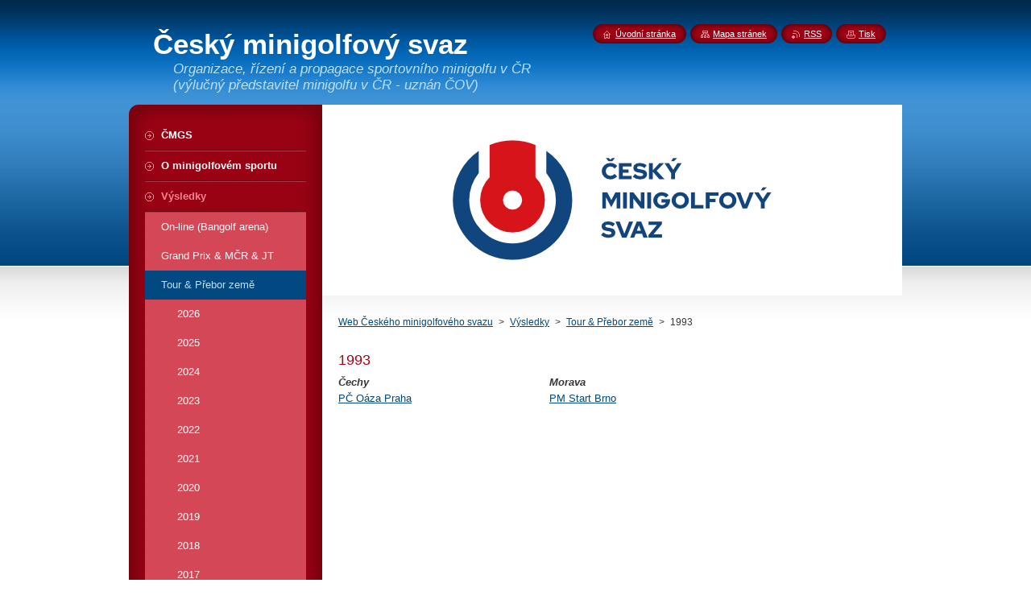

--- FILE ---
content_type: text/html; charset=UTF-8
request_url: https://www.minigolf-sport.cz/vysledky/tour/a1993/
body_size: 6033
content:
<!--[if lte IE 9]><!DOCTYPE HTML PUBLIC "-//W3C//DTD HTML 4.01 Transitional//EN" "https://www.w3.org/TR/html4/loose.dtd"><![endif]-->
<!DOCTYPE html>
<!--[if IE]><html class="ie" lang="cs"><![endif]-->
<!--[if gt IE 9]><!--> 
<html lang="cs">
<!--<![endif]-->
    <head>
        <!--[if lt IE 8]><meta http-equiv="X-UA-Compatible" content="IE=EmulateIE7"><![endif]--><!--[if IE 8]><meta http-equiv="X-UA-Compatible" content="IE=EmulateIE8"><![endif]--><!--[if IE 9]><meta http-equiv="X-UA-Compatible" content="IE=EmulateIE9"><![endif]-->
        <base href="https://www.minigolf-sport.cz/">
  <meta charset="utf-8">
  <meta name="description" content="">
  <meta name="keywords" content="">
  <meta name="generator" content="Webnode">
  <meta name="apple-mobile-web-app-capable" content="yes">
  <meta name="apple-mobile-web-app-status-bar-style" content="black">
  <meta name="format-detection" content="telephone=no">
    <link rel="icon" type="image/svg+xml" href="/favicon.svg" sizes="any">  <link rel="icon" type="image/svg+xml" href="/favicon16.svg" sizes="16x16">  <link rel="icon" href="/favicon.ico">  <link rel="stylesheet" href="https://www.minigolf-sport.cz/wysiwyg/system.style.css">
<link rel="canonical" href="https://www.minigolf-sport.cz/vysledky/tour/a1993/">
<script type="text/javascript">(function(i,s,o,g,r,a,m){i['GoogleAnalyticsObject']=r;i[r]=i[r]||function(){
			(i[r].q=i[r].q||[]).push(arguments)},i[r].l=1*new Date();a=s.createElement(o),
			m=s.getElementsByTagName(o)[0];a.async=1;a.src=g;m.parentNode.insertBefore(a,m)
			})(window,document,'script','//www.google-analytics.com/analytics.js','ga');ga('create', 'UA-797705-6', 'auto',{"name":"wnd_header"});ga('wnd_header.set', 'dimension1', 'W1');ga('wnd_header.set', 'anonymizeIp', true);ga('wnd_header.send', 'pageview');var pageTrackerAllTrackEvent=function(category,action,opt_label,opt_value){ga('send', 'event', category, action, opt_label, opt_value)};</script>
  <link rel="alternate" type="application/rss+xml" href="https://minigolf-sport.cz/rss/all.xml" title="">
<!--[if lte IE 9]><style type="text/css">.cke_skin_webnode iframe {vertical-align: baseline !important;}</style><![endif]-->
        <title>1993 :: Český minigolfový svaz  </title>
        <meta name="robots" content="index, follow">
        <meta name="googlebot" content="index, follow">
        <link href="https://d11bh4d8fhuq47.cloudfront.net/_system/skins/v8/50000946/css/style.css" rel="stylesheet" type="text/css" media="screen,projection,handheld,tv">
        <link href="https://d11bh4d8fhuq47.cloudfront.net/_system/skins/v8/50000946/css/print.css" rel="stylesheet" type="text/css" media="print">
        <script type="text/javascript" src="https://d11bh4d8fhuq47.cloudfront.net/_system/skins/v8/50000946/js/functions.js"></script>
        <!--[if IE]>
            <script type="text/javascript" src="https://d11bh4d8fhuq47.cloudfront.net/_system/skins/v8/50000946/js/functions-ie.js"></script>
        <![endif]-->
        <!--[if IE 6]>
            <script type="text/javascript" src="https://d11bh4d8fhuq47.cloudfront.net/_system/skins/v8/50000946/js/png.js"></script>
            <script type="text/javascript">
                DD_belatedPNG.fix('#menuzone, #menuzoneBottom, .homepage, .sitemap, .rss, .print, .homepage span, .sitemap span, .rss span, .print span, #sidebar .boxTitle, #fulltextSearchText, #fulltextSearchButton, #leftSide .boxTitle');
            </script>
        <![endif]-->
    
				<script type="text/javascript">
				/* <![CDATA[ */
					
					if (typeof(RS_CFG) == 'undefined') RS_CFG = new Array();
					RS_CFG['staticServers'] = new Array('https://d11bh4d8fhuq47.cloudfront.net/');
					RS_CFG['skinServers'] = new Array('https://d11bh4d8fhuq47.cloudfront.net/');
					RS_CFG['filesPath'] = 'https://www.minigolf-sport.cz/_files/';
					RS_CFG['filesAWSS3Path'] = 'https://c8f205fccd.clvaw-cdnwnd.com/9a046eae81d1e413019409fd7f6627d7/';
					RS_CFG['lbClose'] = 'Zavřít';
					RS_CFG['skin'] = 'default';
					if (!RS_CFG['labels']) RS_CFG['labels'] = new Array();
					RS_CFG['systemName'] = 'Webnode';
						
					RS_CFG['responsiveLayout'] = 0;
					RS_CFG['mobileDevice'] = 0;
					RS_CFG['labels']['copyPasteSource'] = 'Více zde:';
					
				/* ]]> */
				</script><script type="text/javascript" src="https://d11bh4d8fhuq47.cloudfront.net/_system/client/js/compressed/frontend.package.1-3-108.js?ph=c8f205fccd"></script><style type="text/css">#content .diskuze label.postTextLabel {display: inherit !important;}</style></head>
    <body>
    <div id="siteBg">
        <div id="site">
            
            <!-- HEADER -->
            <div id="header">
                <div id="logozone">
                    <div id="logo"><a href="home/" title="Přejít na úvodní stránku."><span id="rbcSystemIdentifierLogo">Český minigolfový svaz  </span></a></div>                    <p id="moto"><span id="rbcCompanySlogan" class="rbcNoStyleSpan">Organizace, řízení a propagace sportovního minigolfu v ČR (výlučný představitel minigolfu v ČR - uznán ČOV)</span></p>
                </div>
            </div>
            <!-- /HEADER -->

            <div class="cleaner"><!-- / --></div>

            <!-- MAIN -->
            <div id="mainWide">
                <div id="mainContent">

                    <div id="contentRow">
                        <!-- ILLUSTRATION -->
                        <div id="illustration">
                            <img src="https://c8f205fccd.clvaw-cdnwnd.com/9a046eae81d1e413019409fd7f6627d7/200007651-a1ca7a1ca9/LOGO_CMGS_2.png?ph=c8f205fccd" width="720" height="237" alt="">                        </div>
                        <!-- /ILLUSTRATION -->

                        <div class="cleaner"><!-- / --></div>

                        <!-- CONTENT -->
                        <div id="content">

                            <!-- NAVIGATOR -->
                            <div id="pageNavigator" class="rbcContentBlock">        <div id="navizone" class="navigator">                       <a class="navFirstPage" href="/home/">Web Českého minigolfového svazu</a>      <span><span> &gt; </span></span>          <a href="/vysledky2/">Výsledky</a>      <span><span> &gt; </span></span>          <a href="/vysledky/tour/">Tour &amp; Přebor země</a>      <span><span> &gt; </span></span>          <span id="navCurrentPage">1993</span>               </div>              <div class="cleaner"><!-- / --></div>        </div>                            <!-- /NAVIGATOR -->

                            <div class="cleaner"><!-- / --></div>

                            

      <div class="box wsw">
          <div class="boxContentBorder"><div class="boxContent">

		<table border="0" cellpadding="0" cellspacing="0" width="507">
	<colgroup>
		<col>
		<col>
	</colgroup>
	<tbody>
		<tr height="20">
			<td height="20" style="height:20px;width:263px;">
			<h3>1993</h3>
			</td>
			<td style="width:245px;">&nbsp;</td>
		</tr>
		<tr height="20">
			<td height="20" style="height:20px;width:263px;"><strong><em>Čechy</em></strong></td>
			<td style="width:245px;"><strong><em>Morava</em></strong></td>
		</tr>
		<tr height="20">
			<td height="20" style="height:20px;"><a href="https://c8f205fccd.clvaw-cdnwnd.com/9a046eae81d1e413019409fd7f6627d7/200001923-b5407b63a8/1993%20P.%C4%8Cechy%20O%C3%A1za%2026.-27.6..pdf">PČ Oáza Praha</a></td>
			<td><a href="https://c8f205fccd.clvaw-cdnwnd.com/9a046eae81d1e413019409fd7f6627d7/200002348-a365ba4aa5/1993%20P.Morava%20Start%20Brno%2026.-27.6..pdf">PM Start Brno</a></td>
		</tr>
	</tbody>
</table>
<p>&nbsp;</p>

                       
          </div></div>
        </div>
      
        <div class="cleaner"><!-- / --></div>

		
                            <div class="cleaner"><!-- / --></div>

                        </div>
                        <!-- /CONTENT -->
                    </div>

                    <!-- SIDEBAR -->
                    <div id="sidebar">
   
                        <!-- MENU -->
                        


      <div id="menuzone">
        <div id="menuzoneBottom">
            <div id="menuzoneContent">


		<ul class="menu">
	<li class="first">
  
      <a href="/cmgs/">
    
      <span>ČMGS</span>
      
  </a>
  
  </li>
	<li>
  
      <a href="/o-sportu/">
    
      <span>O minigolfovém sportu</span>
      
  </a>
  
  </li>
	<li class="open selected">
  
      <a href="/vysledky2/">
    
      <span>Výsledky</span>
      
  </a>
  
  
	<ul class="level1">
		<li class="first">
  
      <a href="/vysledky2/on-line/">
    
      <span>On-line (Bangolf arena)</span>
      
  </a>
  
  </li>
		<li>
  
      <a href="/vysledky/grand-prix/">
    
      <span>Grand Prix &amp; MČR &amp; JT</span>
      
  </a>
  
  </li>
		<li class="selected">
  
      <a href="/vysledky/tour/">
    
      <span>Tour &amp; Přebor země</span>
      
  </a>
  
  
		<ul class="level2">
			<li class="first">
  
      <a href="/vysledky/tour/2026/">
    
      <span>2026</span>
      
  </a>
  
  </li>
			<li>
  
      <a href="/vysledky/tour/2025/">
    
      <span>2025</span>
      
  </a>
  
  </li>
			<li>
  
      <a href="/vysledky/tour/2024/">
    
      <span>2024</span>
      
  </a>
  
  </li>
			<li>
  
      <a href="/vysledky/tour/2023/">
    
      <span>2023</span>
      
  </a>
  
  </li>
			<li>
  
      <a href="/vysledky/tour/2022/">
    
      <span>2022</span>
      
  </a>
  
  </li>
			<li>
  
      <a href="/vysledky/tour/2021/">
    
      <span>2021</span>
      
  </a>
  
  </li>
			<li>
  
      <a href="/vysledky/tour/a2020/">
    
      <span>2020</span>
      
  </a>
  
  </li>
			<li>
  
      <a href="/vysledky/tour/a2019/">
    
      <span>2019</span>
      
  </a>
  
  </li>
			<li>
  
      <a href="/vysledky/tour/a2018/">
    
      <span>2018</span>
      
  </a>
  
  </li>
			<li>
  
      <a href="/vysledky/tour/a2017/">
    
      <span>2017</span>
      
  </a>
  
  </li>
			<li>
  
      <a href="/vysledky/tour/a2016/">
    
      <span>2016</span>
      
  </a>
  
  </li>
			<li>
  
      <a href="/vysledky/tour/a2015/">
    
      <span>2015</span>
      
  </a>
  
  </li>
			<li>
  
      <a href="/vysledky/tour/a2014/">
    
      <span>2014</span>
      
  </a>
  
  </li>
			<li>
  
      <a href="/vysledky/tour/a2013/">
    
      <span>2013</span>
      
  </a>
  
  </li>
			<li>
  
      <a href="/vysledky/tour/a2012/">
    
      <span>2012</span>
      
  </a>
  
  </li>
			<li>
  
      <a href="/vysledky/tour/a2011/">
    
      <span>2011</span>
      
  </a>
  
  </li>
			<li>
  
      <a href="/vysledky/tour/a2010/">
    
      <span>2010</span>
      
  </a>
  
  </li>
			<li>
  
      <a href="/vysledky/tour/a2009/">
    
      <span>2009</span>
      
  </a>
  
  </li>
			<li>
  
      <a href="/vysledky/tour/a2008/">
    
      <span>2008</span>
      
  </a>
  
  </li>
			<li>
  
      <a href="/vysledky/tour/a2007/">
    
      <span>2007</span>
      
  </a>
  
  </li>
			<li>
  
      <a href="/vysledky/tour/a2006/">
    
      <span>2006</span>
      
  </a>
  
  </li>
			<li>
  
      <a href="/vysledky/tour/a2005/">
    
      <span>2005</span>
      
  </a>
  
  </li>
			<li>
  
      <a href="/vysledky/tour/a2004/">
    
      <span>2004</span>
      
  </a>
  
  </li>
			<li>
  
      <a href="/vysledky/tour/a2003/">
    
      <span>2003</span>
      
  </a>
  
  </li>
			<li>
  
      <a href="/vysledky/tour/a2002/">
    
      <span>2002</span>
      
  </a>
  
  </li>
			<li>
  
      <a href="/vysledky/tour/a2001/">
    
      <span>2001</span>
      
  </a>
  
  </li>
			<li>
  
      <a href="/vysledky/tour/a2000/">
    
      <span>2000</span>
      
  </a>
  
  </li>
			<li>
  
      <a href="/vysledky/tour/a1999/">
    
      <span>1999</span>
      
  </a>
  
  </li>
			<li>
  
      <a href="/vysledky/tour/a1998/">
    
      <span>1998</span>
      
  </a>
  
  </li>
			<li>
  
      <a href="/vysledky/tour/a1997/">
    
      <span>1997</span>
      
  </a>
  
  </li>
			<li>
  
      <a href="/vysledky/tour/a1996/">
    
      <span>1996</span>
      
  </a>
  
  </li>
			<li>
  
      <a href="/vysledky/tour/a1995/">
    
      <span>1995</span>
      
  </a>
  
  </li>
			<li>
  
      <a href="/vysledky/tour/a1994/">
    
      <span>1994</span>
      
  </a>
  
  </li>
			<li class="selected activeSelected">
  
      <a href="/vysledky/tour/a1993/">
    
      <span>1993</span>
      
  </a>
  
  </li>
			<li>
  
      <a href="/vysledky/tour/a1992/">
    
      <span>1992</span>
      
  </a>
  
  </li>
			<li>
  
      <a href="/vysledky/tour/a1991/">
    
      <span>1991</span>
      
  </a>
  
  </li>
			<li>
  
      <a href="/vysledky/tour/a1990/">
    
      <span>1990</span>
      
  </a>
  
  </li>
			<li class="last">
  
      <a href="/vysledky/tour/a1986/">
    
      <span>1986</span>
      
  </a>
  
  </li>
		</ul>
		</li>
		<li>
  
      <a href="/vysledky/open/">
    
      <span>Open &amp; Krajský přebor</span>
      
  </a>
  
  </li>
		<li>
  
      <a href="/vysledky/ostatni-turnaje/">
    
      <span>Klubové a ostatní turnaje</span>
      
  </a>
  
  </li>
		<li>
  
      <a href="/vysledky2/adventuregolf/">
    
      <span>Adventuregolf</span>
      
  </a>
  
  </li>
		<li>
  
      <a href="/vysledky2/do-roku-1979-vcetne/">
    
      <span>do roku 1979 (včetně)</span>
      
  </a>
  
  </li>
		<li>
  
      <a href="/vysledky/zebricky/">
    
      <span>Žebříčky</span>
      
  </a>
  
  </li>
		<li>
  
      <a href="/vysledky/extraliga/">
    
      <span>Extraliga</span>
      
  </a>
  
  </li>
		<li>
  
      <a href="/vysledky/i-liga/">
    
      <span>I.liga</span>
      
  </a>
  
  </li>
		<li>
  
      <a href="/vysledky/ii-liga/">
    
      <span>II.liga</span>
      
  </a>
  
  </li>
		<li>
  
      <a href="/vysledky2/junior-cup/">
    
      <span>Junior Cup</span>
      
  </a>
  
  </li>
		<li>
  
      <a href="/vysledky2/mezinarodni-turnaje/">
    
      <span>Mezinárodní turnaje</span>
      
  </a>
  
  </li>
		<li class="last">
  
      <a href="/vysledky2/soupisky-druzstev/">
    
      <span>Soupisky družstev</span>
      
  </a>
  
  </li>
	</ul>
	</li>
	<li>
  
      <a href="/seznamy-hracu/">
    
      <span>Přestupy, Hostování, Nepřímé postupy, VT hráčů, Repre výjimky,       Registrační poplatek</span>
      
  </a>
  
  </li>
	<li>
  
      <a href="/terminova-listina/">
    
      <span>Termínová listina</span>
      
  </a>
  
  </li>
	<li>
  
      <a href="/rozhodci/">
    
      <span>Rozhodčí, Tresty</span>
      
  </a>
  
  </li>
	<li>
  
      <a href="/treneri/">
    
      <span>Trenéři</span>
      
  </a>
  
  </li>
	<li>
  
      <a href="/komise-cmgs/certifikacni-komise/">
    
      <span>Certifikace</span>
      
  </a>
  
  </li>
	<li>
  
      <a href="/antidoping/">
    
      <span>Antidoping</span>
      
  </a>
  
  </li>
	<li>
  
      <a href="/ochrana-osobnich-udaju/">
    
      <span>Ochrana osobních údajů</span>
      
  </a>
  
  </li>
	<li>
  
      <a href="/adresar-kontakty/">
    
      <span>Adresář &amp; kontakty</span>
      
  </a>
  
  </li>
	<li>
  
      <a href="/adresar-kontakty/kde-hrat-minigolf/">
    
      <span>Kde hrát minigolf</span>
      
  </a>
  
  </li>
	<li>
  
      <a href="/zpravodaje-historie/">
    
      <span>Zpravodaje (historie)</span>
      
  </a>
  
  </li>
	<li>
  
      <a href="/foto/">
    
      <span>Fotogalerie</span>
      
  </a>
  
  </li>
	<li>
  
      <a href="/reportaze/">
    
      <span>Reportáže z turnajů</span>
      
  </a>
  
  </li>
	<li>
  
      <a href="/odkazy/">
    
      <span>Odkazy</span>
      
  </a>
  
  </li>
	<li>
  
      <a href="/ztracene-a-nalezene-mice/">
    
      <span>Ztracené a nalezené míče</span>
      
  </a>
  
  </li>
	<li>
  
      <a href="/ke-stazeni/">
    
      <span>Ke stažení</span>
      
  </a>
  
  </li>
	<li class="last">
  
      <a href="/napiste-nam/">
    
      <span>Napište nám</span>
      
  </a>
  
  </li>
</ul>

            </div>
         </div>
      </div>

					
                        <!-- /MENU -->

                        <div class="cleaner"><!-- / --></div>

                        <!-- SEARCH -->
                        

		  <div class="box ">
        <div class="boxTitle"><h2>Vyhledávání</h2></div>
        <div class="boxContentBorder"><div class="boxContent">

		<form action="/search/" method="get" id="fulltextSearch">
        
        <input type="text" name="text" id="fulltextSearchText">
        <input id="fulltextSearchButton" type="image" src="https://d11bh4d8fhuq47.cloudfront.net/_system/skins/v8/50000946/img/search_btn.png" title="Hledat">
        <div class="cleaner"><!-- / --></div> 

		</form>

       </div></div>
      </div>

		                        <!-- /SEARCH -->

                        <div class="cleaner"><!-- / --></div>

                        <!-- CONTACT -->
                        

      <div class="box contact">
        <div class="boxTitle"><h2>Kontakt</h2></div>
        <div class="boxContentBorder"><div class="boxContent">
          
		

      <p><strong>Český minigolfový svaz, z.s.</strong></p>
      
      
      <p class="address">Zátopkova 100/2<br />
Břevnov<br />
169 00 Praha 6<br />
<br />
IČ: 45772495<br />
<br />
Datová schránka: 3srqgax<br />
<br />
Bankovní spojení:<br />
Česká spořitelna a.s.<br />
(CZK) č.ú.: 1417235379 / 0800<br />
<br />
(EUR) č.ú.: 2216236273 / 0800<br />
IBAN: CZ63 0800 0000 0022 1623 6273<br />
BIC/SWIFT: GIBACZPXXXX</p>

	            
      
                 

		
                   
        </div></div>
      </div> 

					
                        <!-- /CONTACT -->

                        <div class="cleaner"><!-- / --></div>

                        
                        
                        <div class="cleaner"><!-- / --></div>

                    </div>
                    <!-- /SIDEBAR -->

                    <hr class="cleaner">

                </div><!-- mainContent -->

            </div>
            <!-- MAIN -->        
            
            <!-- FOOTER -->
            <div id="footer">
                <div id="footerContent">
                    <div id="footerLeft">
                        <span id="rbcFooterText" class="rbcNoStyleSpan">  © Český minigolfový svaz, z.s. | 2011 - 2022 | Všechna práva vyhrazena.</span>                    </div>
                    <div id="footerRight">
                        <span class="rbcSignatureText">ČMGS - Organizace, řízení a propagace sportovního minigolfu v České republice</span>                    </div>
                </div>
            </div>
            <!-- /FOOTER -->
          
            <!-- LANG -->
            <div id="lang">
                <div id="languageSelect"></div>			
            </div>
            <!-- /LANG -->
            
            <!-- LINKS -->
            <div id="link">
                <span class="homepage"><span><a href="home/" title="Přejít na úvodní stránku.">Úvodní stránka</a></span></span>
                <span class="sitemap"><span><a href="/sitemap/" title="Přejít na mapu stránek.">Mapa stránek</a></span></span>
                <span class="rss"><span><a href="/rss/" title="RSS kanály">RSS</a></span></span>
                <span class="print"><span><a href="#" onclick="window.print(); return false;" title="Vytisknout stránku">Tisk</a></span></span>
            </div>
            <!-- /LINKS -->
           

        </div>
        <div class="cleaner"><!-- / --></div>
    </div>

    <script type="text/javascript">
    /* <![CDATA[ */

        RubicusFrontendIns.addObserver
	({
            onContentChange: function ()
            {
            	setContentSize();                
            },

            onStartSlideshow: function()
            {
                $('slideshowControl').innerHTML	= '<span>Pozastavit prezentaci<'+'/span>';
		$('slideshowControl').title = 'Pozastavit automatické procházení obrázků';
		$('slideshowControl').onclick = RubicusFrontendIns.stopSlideshow.bind(RubicusFrontendIns);
            },

            onStopSlideshow: function()
            {
                $('slideshowControl').innerHTML	= '<span>Spustit prezentaci<'+'/span>';
		$('slideshowControl').title = 'Spustit automatické procházení obrázků';
		$('slideshowControl').onclick = RubicusFrontendIns.startSlideshow.bind(RubicusFrontendIns);
            },

            onShowImage: function()
            {
                if (RubicusFrontendIns.isSlideshowMode())
		{
                    $('slideshowControl').innerHTML = '<span>Pozastavit prezentaci<'+'/span>';
                    $('slideshowControl').title	= 'Pozastavit automatické procházení obrázků';
                    $('slideshowControl').onclick = RubicusFrontendIns.stopSlideshow.bind(RubicusFrontendIns);
		}
                setContentSize();
            }
	});

        if (!$('detailScript'))
        {
            window.onload = setContentSize;
        }
        document.body.onresize = setContentSize;
        window.onresize = setContentSize;

        RubicusFrontendIns.addFileToPreload('https://d11bh4d8fhuq47.cloudfront.net/_system/skins/v8/50000946/img/loading.gif');

    /* ]]> */
    </script>

  <div id="rbcFooterHtml"></div><script type="text/javascript">var keenTrackerCmsTrackEvent=function(id){if(typeof _jsTracker=="undefined" || !_jsTracker){return false;};try{var name=_keenEvents[id];var keenEvent={user:{u:_keenData.u,p:_keenData.p,lc:_keenData.lc,t:_keenData.t},action:{identifier:id,name:name,category:'cms',platform:'WND1',version:'2.1.157'},browser:{url:location.href,ua:navigator.userAgent,referer_url:document.referrer,resolution:screen.width+'x'+screen.height,ip:'217.113.194.140'}};_jsTracker.jsonpSubmit('PROD',keenEvent,function(err,res){});}catch(err){console.log(err)};};</script></body>
</html>

